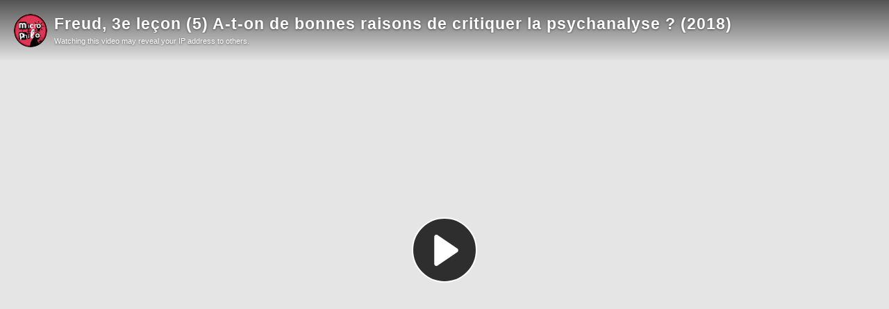

--- FILE ---
content_type: text/html; charset=utf-8
request_url: https://tube-arts-lettres-sciences-humaines.apps.education.fr/videos/embed/8cae06f6-9229-44b4-82f9-a8487c4f0e57
body_size: 6737
content:
<!DOCTYPE html>
<html>
  <head>
    <meta charset="UTF-8">
    <meta name="viewport" content="width=device-width, initial-scale=1">
    <meta property="og:platform" content="PeerTube" />

    <!-- /!\ The following comment is used by the server to prerender some tags /!\ -->

    <!-- favicon tag -->
    <title>Freud, 3e leçon (5) A-t-on de bonnes raisons de critiquer la psychanalyse ? (2018) - Art &amp; Sciences Humaines</title>
    <meta name="description" content="En novembre 2018, les élèves de Terminale ESL du lycée René Cassin d'Arpajon ont enregistré une émission webradio proposant une explication de la troisième leçon de psychanalyse de Freud (1909). ww..." />
    <style class="custom-css-style">#custom-css .ms-3.ng-star-inserted {
    visibility: hidden;
}
#custom-css {
  --menuBackgroundColor: #0d3b5f;
 --mainColor: #E61B72;
 --mainColorLighter: #7bc62c;
 --mainColorLightest: #a3e25a;
 --mainHoverColor: #E61B72;
}
.on-instance::before {
    content: url(https://minio.apps.education.fr/apps-prod/users/u9ZrpYXcj8Wm7tmN9/arts_lettres_sciences_humaines.png);
}
.icon-logo {
    background-image:url(https://dane.ac-reims.fr/images/apps.svg);
}

.alert-info, .external-login-blocks  .block-title {
    display: none;
}

.external-login-blocks {
    margin-bottom: 40px;
}

a.external-login-block {
    padding: 0 13px;
    font-size: 17px;
    font-weight: bold;
    color: white !important;
    background-color: var(--mainColor);
    border: none !important;
}
a.external-login-block:hover {
    background-color: var(--mainHoverColor) !important;
}
a.external-login-block:active, a.external-login-block:focus  {
    background-color: var(--mainColor);
}
a.external-login-block:focus {
    box-shadow: 0 0 0 0.2rem var(--mainColorLightest);
}

.login-form-and-externals form .block-title {
    font-weight: 700;
    margin-bottom: 10px;
    font-size: 17px;
}

.delete-me {
    display: none;
}

.custom-links {
    cursor: pointer;
    font-size: 16px;
    white-space: normal;
    word-break: break-word;
    transition: background-color .1s ease-in-out;
    line-height: 1.2;
    margin-left: 8px;
    padding-inline-start: 16px;
 }
.custom-links p {
}
.custom-links a {
    color: var(--menuForegroundColor);
}
div:hover.custom-links{
  background-color: #32434a;
}
.custom-links img {
width: 22px;
margin-inline-end: 18px;
}
.custom-links li:hover, .custom-links p:first-child:hover {
background-color: #ffffff1a;
}
div:hover.custom-links:hover {background-color: revert;}
.custom-links li {
list-style-type: none;
]</style>
    <meta property="name" content="Freud, 3e leçon (5) A-t-on de bonnes raisons de critiquer la psychanalyse ? (2018)" /><meta property="description" content="En novembre 2018, les élèves de Terminale ESL du lycée René Cassin d'Arpajon ont enregistré une émission webradio proposant une explication de la troisième leçon de psychanalyse de Freud (1909). ww..." /><meta property="image" content="https://tube-arts-lettres-sciences-humaines.apps.education.fr/lazy-static/previews/2982403a-3754-4700-9b63-b6c0fa91cb67.jpg" /><link rel="alternate" type="application/json+oembed" href="https://tube-arts-lettres-sciences-humaines.apps.education.fr/services/oembed?url=https%3A%2F%2Ftube-arts-lettres-sciences-humaines.apps.education.fr%2Fw%2Finyx4WNeF5dD7zfFATdaZr" title="Freud, 3e leçon (5) A-t-on de bonnes raisons de critiquer la psychanalyse ? (2018)" /><script type="application/ld+json">{"@context":"http://schema.org","@type":"VideoObject","name":"Freud, 3e leçon (5) A-t-on de bonnes raisons de critiquer la psychanalyse ? (2018)","description":"En novembre 2018, les élèves de Terminale ESL du lycée René Cassin d'Arpajon ont enregistré une émission webradio proposant une explication de la troisième leçon de psychanalyse de Freud (1909). ww...","image":"https://tube-arts-lettres-sciences-humaines.apps.education.fr/lazy-static/previews/2982403a-3754-4700-9b63-b6c0fa91cb67.jpg","url":"https://tube-arts-lettres-sciences-humaines.apps.education.fr/w/inyx4WNeF5dD7zfFATdaZr","embedUrl":"https://tube-arts-lettres-sciences-humaines.apps.education.fr/videos/embed/inyx4WNeF5dD7zfFATdaZr","uploadDate":"2023-08-02T10:23:42.128Z","duration":"PT253S","thumbnailUrl":"https://tube-arts-lettres-sciences-humaines.apps.education.fr/lazy-static/previews/2982403a-3754-4700-9b63-b6c0fa91cb67.jpg"}</script><meta name="robots" content="noindex, indexifembedded" /><link rel="alternate" type="application/rss+xml" title="Freud, 3e leçon (5) A-t-on de bonnes raisons de critiquer la psychanalyse ? (2018) - Comments feed" href="https://tube-arts-lettres-sciences-humaines.apps.education.fr/feeds/video-comments.xml?videoId=8cae06f6-9229-44b4-82f9-a8487c4f0e57" /><link rel="alternate" type="application/rss+xml" title="Art & Sciences Humaines - Videos feed" href="https://tube-arts-lettres-sciences-humaines.apps.education.fr/feeds/videos.xml" /><link rel="icon" type="image/png" href="https://tube-arts-lettres-sciences-humaines.apps.education.fr/client/assets/images/favicon.png" /><link rel="apple-touch-icon" href="https://tube-arts-lettres-sciences-humaines.apps.education.fr/client/assets/images/icons/icon-192x192.png" />
    <script type="application/javascript">window.PeerTubeServerConfig = "{\"client\":{\"header\":{\"hideInstanceName\":false},\"videos\":{\"miniature\":{\"preferAuthorDisplayName\":false},\"resumableUpload\":{\"maxChunkSize\":0}},\"menu\":{\"login\":{\"redirectOnSingleExternalAuth\":true}},\"openInApp\":{\"android\":{\"intent\":{\"enabled\":true,\"host\":\"joinpeertube.org\",\"scheme\":\"peertube\",\"fallbackUrl\":\"https://play.google.com/store/apps/details?id=org.framasoft.peertube\"}},\"ios\":{\"enabled\":true,\"host\":\"joinpeertube.org\",\"scheme\":\"peertube\",\"fallbackUrl\":\"https://apps.apple.com/fr/app/peertube/id6737834858\"}}},\"defaults\":{\"publish\":{\"downloadEnabled\":true,\"commentsPolicy\":1,\"commentsEnabled\":true,\"privacy\":1,\"licence\":1},\"p2p\":{\"webapp\":{\"enabled\":true},\"embed\":{\"enabled\":true}},\"player\":{\"autoPlay\":true}},\"webadmin\":{\"configuration\":{\"edition\":{\"allowed\":true}}},\"instance\":{\"name\":\"Art & Sciences Humaines\",\"shortDescription\":\"Cette instance Peertube est mise à disposition par le Ministère de l'Éducation Nationale, de la Jeunesse et des Sports.\",\"isNSFW\":false,\"defaultNSFWPolicy\":\"do_not_list\",\"defaultClientRoute\":\"/videos/trending\",\"serverCountry\":\"\",\"support\":{\"text\":\"\"},\"social\":{\"blueskyLink\":\"\",\"mastodonLink\":\"\",\"externalLink\":\"\"},\"customizations\":{\"javascript\":\"const onPushState = () => {\\n  // swap main login form and external logins option positions\\n  const loginFormContainer = document.querySelector('.login-form-and-externals');\\n  if (loginFormContainer) {\\n    const loginForm = document.querySelector('.login-form-and-externals form');\\n    loginFormContainer.insertBefore(\\n        document.querySelector('.login-form-and-externals .external-login-blocks'),\\n        loginForm\\n    );\\n    const blockTitle = document.querySelector('.login-form-and-externals .external-login-blocks .block-title');\\n    loginForm.prepend(blockTitle);\\n  }\\n  \\n  // change username label\\n  const usernameLabel = document.querySelector('label[for=username]');\\n  if (usernameLabel) {\\n    usernameLabel.innerText = 'Compte d\\\\'administration';\\n  }\\n}\\n\\nthis.router.events.subscribe((e) => {\\n  if (e.toString().match('NavigationEnd')) {\\n    window.setTimeout(onPushState, 0);\\n  }\\n});\",\"css\":\"#custom-css .ms-3.ng-star-inserted {\\n    visibility: hidden;\\n}\\n#custom-css {\\n  --menuBackgroundColor: #0d3b5f;\\n --mainColor: #E61B72;\\n --mainColorLighter: #7bc62c;\\n --mainColorLightest: #a3e25a;\\n --mainHoverColor: #E61B72;\\n}\\n.on-instance::before {\\n    content: url(https://minio.apps.education.fr/apps-prod/users/u9ZrpYXcj8Wm7tmN9/arts_lettres_sciences_humaines.png);\\n}\\n.icon-logo {\\n    background-image:url(https://dane.ac-reims.fr/images/apps.svg);\\n}\\n\\n.alert-info, .external-login-blocks  .block-title {\\n    display: none;\\n}\\n\\n.external-login-blocks {\\n    margin-bottom: 40px;\\n}\\n\\na.external-login-block {\\n    padding: 0 13px;\\n    font-size: 17px;\\n    font-weight: bold;\\n    color: white !important;\\n    background-color: var(--mainColor);\\n    border: none !important;\\n}\\na.external-login-block:hover {\\n    background-color: var(--mainHoverColor) !important;\\n}\\na.external-login-block:active, a.external-login-block:focus  {\\n    background-color: var(--mainColor);\\n}\\na.external-login-block:focus {\\n    box-shadow: 0 0 0 0.2rem var(--mainColorLightest);\\n}\\n\\n.login-form-and-externals form .block-title {\\n    font-weight: 700;\\n    margin-bottom: 10px;\\n    font-size: 17px;\\n}\\n\\n.delete-me {\\n    display: none;\\n}\\n\\n.custom-links {\\n    cursor: pointer;\\n    font-size: 16px;\\n    white-space: normal;\\n    word-break: break-word;\\n    transition: background-color .1s ease-in-out;\\n    line-height: 1.2;\\n    margin-left: 8px;\\n    padding-inline-start: 16px;\\n }\\n.custom-links p {\\n}\\n.custom-links a {\\n    color: var(--menuForegroundColor);\\n}\\ndiv:hover.custom-links{\\n  background-color: #32434a;\\n}\\n.custom-links img {\\nwidth: 22px;\\nmargin-inline-end: 18px;\\n}\\n.custom-links li:hover, .custom-links p:first-child:hover {\\nbackground-color: #ffffff1a;\\n}\\ndiv:hover.custom-links:hover {background-color: revert;}\\n.custom-links li {\\nlist-style-type: none;\\n]\"},\"defaultLanguage\":\"en\",\"avatars\":[],\"banners\":[],\"logo\":[{\"fileUrl\":\"https://tube-arts-lettres-sciences-humaines.apps.education.fr/client/assets/images/favicon.png\",\"width\":32,\"height\":32,\"type\":\"favicon\",\"isFallback\":true},{\"fileUrl\":\"https://tube-arts-lettres-sciences-humaines.apps.education.fr/client/assets/images/logo.svg\",\"width\":34,\"height\":34,\"type\":\"header-square\",\"isFallback\":true},{\"fileUrl\":\"https://tube-arts-lettres-sciences-humaines.apps.education.fr/client/assets/images/logo.svg\",\"width\":34,\"height\":34,\"type\":\"header-wide\",\"isFallback\":true}]},\"search\":{\"remoteUri\":{\"users\":true,\"anonymous\":false},\"searchIndex\":{\"enabled\":false,\"url\":\"\",\"disableLocalSearch\":false,\"isDefaultSearch\":false}},\"plugin\":{\"registered\":[{\"npmName\":\"peertube-plugin-matomo\",\"name\":\"matomo\",\"version\":\"1.0.2\",\"description\":\"Matomo plugin that tracks page views on a PeerTube instance.\",\"clientScripts\":{\"dist/common-client-plugin.js\":{\"script\":\"dist/common-client-plugin.js\",\"scopes\":[\"common\"]},\"dist/embed-client-plugin.js\":{\"script\":\"dist/embed-client-plugin.js\",\"scopes\":[\"embed\"]}}},{\"npmName\":\"peertube-plugin-simplelogo\",\"name\":\"simplelogo\",\"version\":\"0.0.6\",\"description\":\"Plugin that let you change logo and favicon on your PeerTube instance.\",\"clientScripts\":{\"client/common-client-plugin.js\":{\"script\":\"client/common-client-plugin.js\",\"scopes\":[\"common\"]}}},{\"npmName\":\"peertube-plugin-categories\",\"name\":\"categories\",\"version\":\"1.2.7\",\"description\":\"Manage video categories.\",\"clientScripts\":{\"src/client/admin-plugin-settings.js\":{\"script\":\"src/client/admin-plugin-settings.js\",\"scopes\":[\"admin-plugin\"]}}},{\"npmName\":\"peertube-plugin-custom-links\",\"name\":\"custom-links\",\"version\":\"0.0.10\",\"description\":\"PeerTube plugin that allows you to add custom links on the bottom of the menu\",\"clientScripts\":{\"dist/common-client-plugin.js\":{\"script\":\"dist/common-client-plugin.js\",\"scopes\":[\"common\"]}}},{\"npmName\":\"peertube-plugin-auth-openid-connect\",\"name\":\"auth-openid-connect\",\"version\":\"1.0.3\",\"description\":\"Add OpenID connect support to login form in PeerTube.\",\"clientScripts\":{}}],\"registeredExternalAuths\":[{\"npmName\":\"peertube-plugin-auth-openid-connect\",\"name\":\"auth-openid-connect\",\"version\":\"1.0.3\",\"authName\":\"openid-connect\",\"authDisplayName\":\"Connexion apps.education.fr\"}],\"registeredIdAndPassAuths\":[]},\"theme\":{\"registered\":[{\"npmName\":\"peertube-theme-apps-education\",\"name\":\"apps-education\",\"version\":\"0.0.26\",\"description\":\"PeerTube theme Apps\",\"css\":[\"apps/client/assets/style.css\"],\"clientScripts\":{\"apps/client/dist/index.mjs\":{\"script\":\"apps/client/dist/index.mjs\",\"scopes\":[\"common\"]}}}],\"builtIn\":[{\"name\":\"peertube-core-dark-brown\"},{\"name\":\"peertube-core-light-beige\"}],\"default\":\"apps-education\",\"customization\":{\"primaryColor\":null,\"foregroundColor\":null,\"backgroundColor\":null,\"backgroundSecondaryColor\":null,\"menuForegroundColor\":null,\"menuBackgroundColor\":null,\"menuBorderRadius\":null,\"headerForegroundColor\":null,\"headerBackgroundColor\":null,\"inputBorderRadius\":null}},\"email\":{\"enabled\":true},\"contactForm\":{\"enabled\":true},\"serverVersion\":\"7.3.0\",\"serverCommit\":\"\",\"transcoding\":{\"remoteRunners\":{\"enabled\":false},\"hls\":{\"enabled\":true},\"web_videos\":{\"enabled\":true},\"enabledResolutions\":[480,720,1080],\"profile\":\"default\",\"availableProfiles\":[\"default\"]},\"live\":{\"enabled\":false,\"allowReplay\":true,\"latencySetting\":{\"enabled\":true},\"maxDuration\":-1,\"maxInstanceLives\":20,\"maxUserLives\":3,\"transcoding\":{\"enabled\":true,\"remoteRunners\":{\"enabled\":false},\"enabledResolutions\":[],\"profile\":\"default\",\"availableProfiles\":[\"default\"]},\"rtmp\":{\"port\":1935}},\"videoStudio\":{\"enabled\":true,\"remoteRunners\":{\"enabled\":false}},\"videoFile\":{\"update\":{\"enabled\":true}},\"videoTranscription\":{\"enabled\":true,\"remoteRunners\":{\"enabled\":true}},\"import\":{\"videos\":{\"http\":{\"enabled\":true},\"torrent\":{\"enabled\":true}},\"videoChannelSynchronization\":{\"enabled\":true},\"users\":{\"enabled\":true}},\"export\":{\"users\":{\"enabled\":true,\"exportExpiration\":172800000,\"maxUserVideoQuota\":10737418240}},\"autoBlacklist\":{\"videos\":{\"ofUsers\":{\"enabled\":false}}},\"avatar\":{\"file\":{\"size\":{\"max\":8388608},\"extensions\":[\".png\",\".jpeg\",\".jpg\",\".gif\",\".webp\"]}},\"banner\":{\"file\":{\"size\":{\"max\":8388608},\"extensions\":[\".png\",\".jpeg\",\".jpg\",\".gif\",\".webp\"]}},\"video\":{\"image\":{\"extensions\":[\".png\",\".jpg\",\".jpeg\",\".webp\"],\"size\":{\"max\":8388608}},\"file\":{\"extensions\":[\".webm\",\".ogv\",\".ogg\",\".mp4\",\".mkv\",\".mov\",\".qt\",\".mqv\",\".m4v\",\".flv\",\".f4v\",\".wmv\",\".avi\",\".3gp\",\".3gpp\",\".3g2\",\".3gpp2\",\".nut\",\".mts\",\"ts\",\".m2ts\",\".mpv\",\".m2v\",\".m1v\",\".mpg\",\".mpe\",\".mpeg\",\".vob\",\".mxf\",\".mp3\",\".wma\",\".wav\",\".flac\",\".aac\",\".m4a\",\".ac3\"]}},\"videoCaption\":{\"file\":{\"size\":{\"max\":20971520},\"extensions\":[\".vtt\",\".srt\"]}},\"user\":{\"videoQuota\":21474836480,\"videoQuotaDaily\":-1},\"videoChannels\":{\"maxPerUser\":20},\"trending\":{\"videos\":{\"intervalDays\":7,\"algorithms\":{\"enabled\":[\"best\",\"hot\",\"most-viewed\",\"most-liked\"],\"default\":\"most-viewed\"}}},\"tracker\":{\"enabled\":true},\"followings\":{\"instance\":{\"autoFollowIndex\":{\"indexUrl\":\"\"}}},\"federation\":{\"enabled\":true},\"broadcastMessage\":{\"enabled\":false,\"message\":\"Une mise à jour  est prévue le 23 octobre 2025.\\nDes perturbations temporaires de connexion peuvent survenir pendant l’opération.\\nMerci de votre compréhension.\",\"level\":\"info\",\"dismissable\":false},\"homepage\":{\"enabled\":false},\"openTelemetry\":{\"metrics\":{\"enabled\":false,\"playbackStatsInterval\":15000}},\"views\":{\"videos\":{\"watchingInterval\":{\"anonymous\":5000,\"users\":5000}}},\"storyboards\":{\"enabled\":true},\"webrtc\":{\"stunServers\":[\"stun:stunserver2024.stunprotocol.org\",\"stun:stun.framasoft.org\"]},\"nsfwFlagsSettings\":{\"enabled\":true}}"</script>

    <!-- /!\ Do not remove it /!\ -->
    <script type="module" crossorigin src="/client/standalone/videos/assets/embed-yFuHjb14.js"></script>
    <link rel="modulepreload" crossorigin href="/client/standalone/videos/assets/jschannel-CyLjrI05.js">
    <link rel="stylesheet" crossorigin href="/client/standalone/videos/assets/embed-Biv9pgXc.css">
  <link rel="stylesheet" href="/plugins/global.css?hash=def8bd49dcf31bd668ae4709a559fdb45e4468b2ebab230341c5709c2987ea45" /></head>

  <body id="custom-css" class="standalone-video-embed">

    <div id="error-block">
      <!-- eslint-disable-next-line @angular-eslint/template/elements-content -->
      <h1 id="error-title"></h1>

      <div id="error-content"></div>

      <details id="error-details">
        <summary>Error details</summary>

        <div id="error-details-content"></div>
      </details>
    </div>

    <div id="video-password-block">
      <!-- eslint-disable-next-line @angular-eslint/template/elements-content -->
      <h1 id="video-password-title"></h1>

      <div id="video-password-content"></div>

      <form id="video-password-form">
        <input type="password" id="video-password-input" name="video-password" required>
        <button type="submit" id="video-password-submit"> </button>
      </form>

      <div id="video-password-error"></div>
      <svg xmlns="http://www.w3.org/2000/svg" width="4rem" height="4rem" viewBox="0 0 24 24">
        <g fill="none" stroke="#c4c4c4" stroke-linecap="round" stroke-linejoin="round" stroke-width="2"><rect width="18" height="11" x="3" y="11" rx="2" ry="2"/><path d="M7 11V7a5 5 0 0 1 10 0v4"/></g>
      </svg>
    </div>

    <div id="video-wrapper"></div>

    <script type="text/javascript">
      // Can be called in embed.ts
      window.displayIncompatibleBrowser = function (err) {
        const text = 'The player is not compatible with your web browser. Please try latest Firefox version.'

        document.title = 'Sorry' + ' - ' + text

        const errorBlock = document.getElementById('error-block')
        errorBlock.style.display = 'flex'

        const errorTitle = document.getElementById('error-title')
        errorTitle.innerHTML = 'Sorry'

        const errorText = document.getElementById('error-content')
        errorText.innerHTML = text

        const errorDetails = document.getElementById('error-details')
        let msg = ''

        if (typeof err === 'string') msg = err
        else if (err instanceof Error) msg = err.name + ' ' + err.message + ' at:\n' + err.stack

        if (msg) {
          const errorDetailsContent = document.getElementById('error-details-content')
          errorDetailsContent.innerText = msg
        } else {
          errorDetails.style.display = 'none'
        }

        const videoWrapper = document.getElementById('video-wrapper')
        if (videoWrapper) videoWrapper.style.display = 'none'

        const placeholderPreview = document.getElementById('placeholder-preview')
        if (placeholderPreview) placeholderPreview.style.display = 'none'
      }

      window.onerror = function (msg, source, lineNumber, columnNumber, err) {
        if (typeof msg === 'string' && msg.toLowerCase().includes(' ice ')) {
          console.warn(msg)
          return
        }

        // Google Bot doesn't support our codecs, but it should not prevent indexing
        if (/googlebot/i.test(navigator.userAgent)) {
          console.error(err)
          return
        }

        // Video element is already created -> don't crash the player
        // We also handle the case where a bugged extension throws an error (maybeUnrelatedError)
        const maybeUnrelatedError = lineNumber === 0 && columnNumber === 0 && !source

        if (document.querySelector('.vjs-can-play') || maybeUnrelatedError) {
          if (window.logger && typeof window.logger.error === 'function') {
            window.logger.error('Uncaught error in embed player ', err)
          }

          return
        }

        window.displayIncompatibleBrowser(err)

        if (window.logger && typeof window.logger.error === 'function') {
          window.logger.error('Embed player crashed', err)
        }
      }

      if (/MSIE|Trident/.test(window.navigator.userAgent) ) {
        window.displayIncompatibleBrowser()
      }

      // BigInt must be supported (for the player to work)
      try {
        BigInt(9007199254740991)
      } catch (err) {
        console.error('BigInt is not supported on this web browser')

        window.displayIncompatibleBrowser()
      }
    </script>


  </body>
</html>
